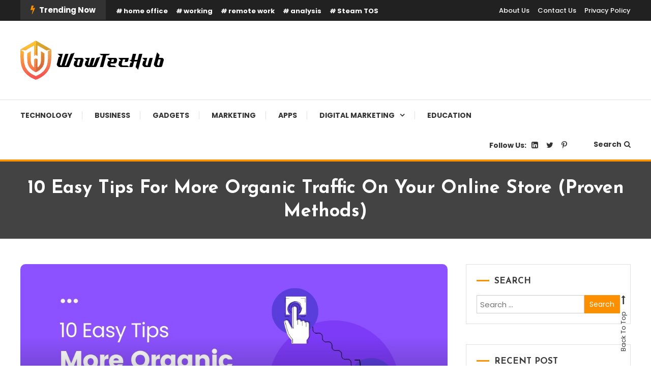

--- FILE ---
content_type: text/html; charset=UTF-8
request_url: https://www.wowtechub.com/digital-marketing/organic-traffic/
body_size: 16633
content:
<!doctype html>
<html lang="en-US">
<head>
	<meta charset="UTF-8">
	<meta name="viewport" content="width=device-width, initial-scale=1">
	<link rel="profile" href="https://gmpg.org/xfn/11">

	<meta name='robots' content='index, follow, max-image-preview:large, max-snippet:-1, max-video-preview:-1' />
	<style>img:is([sizes="auto" i], [sizes^="auto," i]) { contain-intrinsic-size: 3000px 1500px }</style>
	
	<!-- This site is optimized with the Yoast SEO plugin v23.4 - https://yoast.com/wordpress/plugins/seo/ -->
	<title>10 Easy Tips For More Organic Traffic On Your Online Store - Wowtechub</title>
	<meta name="description" content="The organic traffic is something you get on your website organically through search engines. Come and get to know how to gain organic traffic" />
	<link rel="canonical" href="https://www.wowtechub.com/digital-marketing/organic-traffic/" />
	<meta property="og:locale" content="en_US" />
	<meta property="og:type" content="article" />
	<meta property="og:title" content="10 Easy Tips For More Organic Traffic On Your Online Store - Wowtechub" />
	<meta property="og:description" content="The organic traffic is something you get on your website organically through search engines. Come and get to know how to gain organic traffic" />
	<meta property="og:url" content="https://www.wowtechub.com/digital-marketing/organic-traffic/" />
	<meta property="og:site_name" content="Get the Latest Technology Updates" />
	<meta property="article:publisher" content="https://www.facebook.com/Wowtechub-102516591135549/" />
	<meta property="article:published_time" content="2021-07-21T11:11:14+00:00" />
	<meta property="article:modified_time" content="2021-08-11T16:25:41+00:00" />
	<meta property="og:image" content="https://www.wowtechub.com/wp-content/uploads/2021/07/more-organic.jpeg" />
	<meta property="og:image:width" content="1080" />
	<meta property="og:image:height" content="607" />
	<meta property="og:image:type" content="image/jpeg" />
	<meta name="author" content="wowteam" />
	<meta name="twitter:card" content="summary_large_image" />
	<meta name="twitter:creator" content="@wowtechub" />
	<meta name="twitter:site" content="@wowtechub" />
	<meta name="twitter:label1" content="Written by" />
	<meta name="twitter:data1" content="wowteam" />
	<meta name="twitter:label2" content="Est. reading time" />
	<meta name="twitter:data2" content="6 minutes" />
	<script type="application/ld+json" class="yoast-schema-graph">{"@context":"https://schema.org","@graph":[{"@type":"Article","@id":"https://www.wowtechub.com/digital-marketing/organic-traffic/#article","isPartOf":{"@id":"https://www.wowtechub.com/digital-marketing/organic-traffic/"},"author":{"name":"wowteam","@id":"https://www.wowtechub.com/#/schema/person/062011e51461612efd219e73342268ea"},"headline":"10 Easy Tips For More Organic Traffic On Your Online Store (Proven Methods)","datePublished":"2021-07-21T11:11:14+00:00","dateModified":"2021-08-11T16:25:41+00:00","mainEntityOfPage":{"@id":"https://www.wowtechub.com/digital-marketing/organic-traffic/"},"wordCount":1256,"commentCount":0,"publisher":{"@id":"https://www.wowtechub.com/#organization"},"image":{"@id":"https://www.wowtechub.com/digital-marketing/organic-traffic/#primaryimage"},"thumbnailUrl":"https://www.wowtechub.com/wp-content/uploads/2021/07/more-organic.jpeg","keywords":["Organic Traffic"],"articleSection":["Digital Marketing"],"inLanguage":"en-US"},{"@type":"WebPage","@id":"https://www.wowtechub.com/digital-marketing/organic-traffic/","url":"https://www.wowtechub.com/digital-marketing/organic-traffic/","name":"10 Easy Tips For More Organic Traffic On Your Online Store - Wowtechub","isPartOf":{"@id":"https://www.wowtechub.com/#website"},"primaryImageOfPage":{"@id":"https://www.wowtechub.com/digital-marketing/organic-traffic/#primaryimage"},"image":{"@id":"https://www.wowtechub.com/digital-marketing/organic-traffic/#primaryimage"},"thumbnailUrl":"https://www.wowtechub.com/wp-content/uploads/2021/07/more-organic.jpeg","datePublished":"2021-07-21T11:11:14+00:00","dateModified":"2021-08-11T16:25:41+00:00","description":"The organic traffic is something you get on your website organically through search engines. Come and get to know how to gain organic traffic","breadcrumb":{"@id":"https://www.wowtechub.com/digital-marketing/organic-traffic/#breadcrumb"},"inLanguage":"en-US","potentialAction":[{"@type":"ReadAction","target":["https://www.wowtechub.com/digital-marketing/organic-traffic/"]}]},{"@type":"ImageObject","inLanguage":"en-US","@id":"https://www.wowtechub.com/digital-marketing/organic-traffic/#primaryimage","url":"https://www.wowtechub.com/wp-content/uploads/2021/07/more-organic.jpeg","contentUrl":"https://www.wowtechub.com/wp-content/uploads/2021/07/more-organic.jpeg","width":1080,"height":607,"caption":"Organic Traffic"},{"@type":"BreadcrumbList","@id":"https://www.wowtechub.com/digital-marketing/organic-traffic/#breadcrumb","itemListElement":[{"@type":"ListItem","position":1,"name":"Home","item":"https://www.wowtechub.com/"},{"@type":"ListItem","position":2,"name":"Digital Marketing","item":"https://www.wowtechub.com/category/digital-marketing/"},{"@type":"ListItem","position":3,"name":"10 Easy Tips For More Organic Traffic On Your Online Store (Proven Methods)"}]},{"@type":"WebSite","@id":"https://www.wowtechub.com/#website","url":"https://www.wowtechub.com/","name":"Get the Latest Technology Updates","description":"Get the Latest updates on Tech, Gadgets, Business, News &amp; reviews and more through wowtechub.","publisher":{"@id":"https://www.wowtechub.com/#organization"},"potentialAction":[{"@type":"SearchAction","target":{"@type":"EntryPoint","urlTemplate":"https://www.wowtechub.com/?s={search_term_string}"},"query-input":{"@type":"PropertyValueSpecification","valueRequired":true,"valueName":"search_term_string"}}],"inLanguage":"en-US"},{"@type":"Organization","@id":"https://www.wowtechub.com/#organization","name":"Get the Latest Technology Updates","url":"https://www.wowtechub.com/","logo":{"@type":"ImageObject","inLanguage":"en-US","@id":"https://www.wowtechub.com/#/schema/logo/image/","url":"https://www.wowtechub.com/wp-content/uploads/2019/11/cropped-web-logo3.0.png","contentUrl":"https://www.wowtechub.com/wp-content/uploads/2019/11/cropped-web-logo3.0.png","width":282,"height":77,"caption":"Get the Latest Technology Updates"},"image":{"@id":"https://www.wowtechub.com/#/schema/logo/image/"},"sameAs":["https://www.facebook.com/Wowtechub-102516591135549/","https://x.com/wowtechub","https://www.linkedin.com/company/wowtechub","https://www.pinterest.com/wowtec/"]},{"@type":"Person","@id":"https://www.wowtechub.com/#/schema/person/062011e51461612efd219e73342268ea","name":"wowteam","image":{"@type":"ImageObject","inLanguage":"en-US","@id":"https://www.wowtechub.com/#/schema/person/image/","url":"https://secure.gravatar.com/avatar/f49c35bf44d651eb8c305e70bb59c056b2c672ff3cfc7ef013e5c160101f11da?s=96&d=mm&r=g","contentUrl":"https://secure.gravatar.com/avatar/f49c35bf44d651eb8c305e70bb59c056b2c672ff3cfc7ef013e5c160101f11da?s=96&d=mm&r=g","caption":"wowteam"},"description":"We feature Tech Trends, Tips of Technology, and explore to tech innovative products. Keep up to date on the latest developments in the tech industry","sameAs":["http://pinterest.com/wowtec/boards/","https://x.com/wowtechub"],"url":"https://www.wowtechub.com/author/admin/"}]}</script>
	<!-- / Yoast SEO plugin. -->


<link rel='dns-prefetch' href='//fonts.googleapis.com' />
<link rel="alternate" type="application/rss+xml" title="Get the Latest Technology Updates &raquo; Feed" href="https://www.wowtechub.com/feed/" />
<script type="text/javascript">
/* <![CDATA[ */
window._wpemojiSettings = {"baseUrl":"https:\/\/s.w.org\/images\/core\/emoji\/16.0.1\/72x72\/","ext":".png","svgUrl":"https:\/\/s.w.org\/images\/core\/emoji\/16.0.1\/svg\/","svgExt":".svg","source":{"concatemoji":"https:\/\/www.wowtechub.com\/wp-includes\/js\/wp-emoji-release.min.js?ver=6.8.3"}};
/*! This file is auto-generated */
!function(s,n){var o,i,e;function c(e){try{var t={supportTests:e,timestamp:(new Date).valueOf()};sessionStorage.setItem(o,JSON.stringify(t))}catch(e){}}function p(e,t,n){e.clearRect(0,0,e.canvas.width,e.canvas.height),e.fillText(t,0,0);var t=new Uint32Array(e.getImageData(0,0,e.canvas.width,e.canvas.height).data),a=(e.clearRect(0,0,e.canvas.width,e.canvas.height),e.fillText(n,0,0),new Uint32Array(e.getImageData(0,0,e.canvas.width,e.canvas.height).data));return t.every(function(e,t){return e===a[t]})}function u(e,t){e.clearRect(0,0,e.canvas.width,e.canvas.height),e.fillText(t,0,0);for(var n=e.getImageData(16,16,1,1),a=0;a<n.data.length;a++)if(0!==n.data[a])return!1;return!0}function f(e,t,n,a){switch(t){case"flag":return n(e,"\ud83c\udff3\ufe0f\u200d\u26a7\ufe0f","\ud83c\udff3\ufe0f\u200b\u26a7\ufe0f")?!1:!n(e,"\ud83c\udde8\ud83c\uddf6","\ud83c\udde8\u200b\ud83c\uddf6")&&!n(e,"\ud83c\udff4\udb40\udc67\udb40\udc62\udb40\udc65\udb40\udc6e\udb40\udc67\udb40\udc7f","\ud83c\udff4\u200b\udb40\udc67\u200b\udb40\udc62\u200b\udb40\udc65\u200b\udb40\udc6e\u200b\udb40\udc67\u200b\udb40\udc7f");case"emoji":return!a(e,"\ud83e\udedf")}return!1}function g(e,t,n,a){var r="undefined"!=typeof WorkerGlobalScope&&self instanceof WorkerGlobalScope?new OffscreenCanvas(300,150):s.createElement("canvas"),o=r.getContext("2d",{willReadFrequently:!0}),i=(o.textBaseline="top",o.font="600 32px Arial",{});return e.forEach(function(e){i[e]=t(o,e,n,a)}),i}function t(e){var t=s.createElement("script");t.src=e,t.defer=!0,s.head.appendChild(t)}"undefined"!=typeof Promise&&(o="wpEmojiSettingsSupports",i=["flag","emoji"],n.supports={everything:!0,everythingExceptFlag:!0},e=new Promise(function(e){s.addEventListener("DOMContentLoaded",e,{once:!0})}),new Promise(function(t){var n=function(){try{var e=JSON.parse(sessionStorage.getItem(o));if("object"==typeof e&&"number"==typeof e.timestamp&&(new Date).valueOf()<e.timestamp+604800&&"object"==typeof e.supportTests)return e.supportTests}catch(e){}return null}();if(!n){if("undefined"!=typeof Worker&&"undefined"!=typeof OffscreenCanvas&&"undefined"!=typeof URL&&URL.createObjectURL&&"undefined"!=typeof Blob)try{var e="postMessage("+g.toString()+"("+[JSON.stringify(i),f.toString(),p.toString(),u.toString()].join(",")+"));",a=new Blob([e],{type:"text/javascript"}),r=new Worker(URL.createObjectURL(a),{name:"wpTestEmojiSupports"});return void(r.onmessage=function(e){c(n=e.data),r.terminate(),t(n)})}catch(e){}c(n=g(i,f,p,u))}t(n)}).then(function(e){for(var t in e)n.supports[t]=e[t],n.supports.everything=n.supports.everything&&n.supports[t],"flag"!==t&&(n.supports.everythingExceptFlag=n.supports.everythingExceptFlag&&n.supports[t]);n.supports.everythingExceptFlag=n.supports.everythingExceptFlag&&!n.supports.flag,n.DOMReady=!1,n.readyCallback=function(){n.DOMReady=!0}}).then(function(){return e}).then(function(){var e;n.supports.everything||(n.readyCallback(),(e=n.source||{}).concatemoji?t(e.concatemoji):e.wpemoji&&e.twemoji&&(t(e.twemoji),t(e.wpemoji)))}))}((window,document),window._wpemojiSettings);
/* ]]> */
</script>
<style id='wp-emoji-styles-inline-css' type='text/css'>

	img.wp-smiley, img.emoji {
		display: inline !important;
		border: none !important;
		box-shadow: none !important;
		height: 1em !important;
		width: 1em !important;
		margin: 0 0.07em !important;
		vertical-align: -0.1em !important;
		background: none !important;
		padding: 0 !important;
	}
</style>
<link rel='stylesheet' id='wp-block-library-css' href='https://www.wowtechub.com/wp-includes/css/dist/block-library/style.min.css?ver=6.8.3' type='text/css' media='all' />
<style id='classic-theme-styles-inline-css' type='text/css'>
/*! This file is auto-generated */
.wp-block-button__link{color:#fff;background-color:#32373c;border-radius:9999px;box-shadow:none;text-decoration:none;padding:calc(.667em + 2px) calc(1.333em + 2px);font-size:1.125em}.wp-block-file__button{background:#32373c;color:#fff;text-decoration:none}
</style>
<style id='global-styles-inline-css' type='text/css'>
:root{--wp--preset--aspect-ratio--square: 1;--wp--preset--aspect-ratio--4-3: 4/3;--wp--preset--aspect-ratio--3-4: 3/4;--wp--preset--aspect-ratio--3-2: 3/2;--wp--preset--aspect-ratio--2-3: 2/3;--wp--preset--aspect-ratio--16-9: 16/9;--wp--preset--aspect-ratio--9-16: 9/16;--wp--preset--color--black: #000000;--wp--preset--color--cyan-bluish-gray: #abb8c3;--wp--preset--color--white: #ffffff;--wp--preset--color--pale-pink: #f78da7;--wp--preset--color--vivid-red: #cf2e2e;--wp--preset--color--luminous-vivid-orange: #ff6900;--wp--preset--color--luminous-vivid-amber: #fcb900;--wp--preset--color--light-green-cyan: #7bdcb5;--wp--preset--color--vivid-green-cyan: #00d084;--wp--preset--color--pale-cyan-blue: #8ed1fc;--wp--preset--color--vivid-cyan-blue: #0693e3;--wp--preset--color--vivid-purple: #9b51e0;--wp--preset--gradient--vivid-cyan-blue-to-vivid-purple: linear-gradient(135deg,rgba(6,147,227,1) 0%,rgb(155,81,224) 100%);--wp--preset--gradient--light-green-cyan-to-vivid-green-cyan: linear-gradient(135deg,rgb(122,220,180) 0%,rgb(0,208,130) 100%);--wp--preset--gradient--luminous-vivid-amber-to-luminous-vivid-orange: linear-gradient(135deg,rgba(252,185,0,1) 0%,rgba(255,105,0,1) 100%);--wp--preset--gradient--luminous-vivid-orange-to-vivid-red: linear-gradient(135deg,rgba(255,105,0,1) 0%,rgb(207,46,46) 100%);--wp--preset--gradient--very-light-gray-to-cyan-bluish-gray: linear-gradient(135deg,rgb(238,238,238) 0%,rgb(169,184,195) 100%);--wp--preset--gradient--cool-to-warm-spectrum: linear-gradient(135deg,rgb(74,234,220) 0%,rgb(151,120,209) 20%,rgb(207,42,186) 40%,rgb(238,44,130) 60%,rgb(251,105,98) 80%,rgb(254,248,76) 100%);--wp--preset--gradient--blush-light-purple: linear-gradient(135deg,rgb(255,206,236) 0%,rgb(152,150,240) 100%);--wp--preset--gradient--blush-bordeaux: linear-gradient(135deg,rgb(254,205,165) 0%,rgb(254,45,45) 50%,rgb(107,0,62) 100%);--wp--preset--gradient--luminous-dusk: linear-gradient(135deg,rgb(255,203,112) 0%,rgb(199,81,192) 50%,rgb(65,88,208) 100%);--wp--preset--gradient--pale-ocean: linear-gradient(135deg,rgb(255,245,203) 0%,rgb(182,227,212) 50%,rgb(51,167,181) 100%);--wp--preset--gradient--electric-grass: linear-gradient(135deg,rgb(202,248,128) 0%,rgb(113,206,126) 100%);--wp--preset--gradient--midnight: linear-gradient(135deg,rgb(2,3,129) 0%,rgb(40,116,252) 100%);--wp--preset--font-size--small: 13px;--wp--preset--font-size--medium: 20px;--wp--preset--font-size--large: 36px;--wp--preset--font-size--x-large: 42px;--wp--preset--spacing--20: 0.44rem;--wp--preset--spacing--30: 0.67rem;--wp--preset--spacing--40: 1rem;--wp--preset--spacing--50: 1.5rem;--wp--preset--spacing--60: 2.25rem;--wp--preset--spacing--70: 3.38rem;--wp--preset--spacing--80: 5.06rem;--wp--preset--shadow--natural: 6px 6px 9px rgba(0, 0, 0, 0.2);--wp--preset--shadow--deep: 12px 12px 50px rgba(0, 0, 0, 0.4);--wp--preset--shadow--sharp: 6px 6px 0px rgba(0, 0, 0, 0.2);--wp--preset--shadow--outlined: 6px 6px 0px -3px rgba(255, 255, 255, 1), 6px 6px rgba(0, 0, 0, 1);--wp--preset--shadow--crisp: 6px 6px 0px rgba(0, 0, 0, 1);}:where(.is-layout-flex){gap: 0.5em;}:where(.is-layout-grid){gap: 0.5em;}body .is-layout-flex{display: flex;}.is-layout-flex{flex-wrap: wrap;align-items: center;}.is-layout-flex > :is(*, div){margin: 0;}body .is-layout-grid{display: grid;}.is-layout-grid > :is(*, div){margin: 0;}:where(.wp-block-columns.is-layout-flex){gap: 2em;}:where(.wp-block-columns.is-layout-grid){gap: 2em;}:where(.wp-block-post-template.is-layout-flex){gap: 1.25em;}:where(.wp-block-post-template.is-layout-grid){gap: 1.25em;}.has-black-color{color: var(--wp--preset--color--black) !important;}.has-cyan-bluish-gray-color{color: var(--wp--preset--color--cyan-bluish-gray) !important;}.has-white-color{color: var(--wp--preset--color--white) !important;}.has-pale-pink-color{color: var(--wp--preset--color--pale-pink) !important;}.has-vivid-red-color{color: var(--wp--preset--color--vivid-red) !important;}.has-luminous-vivid-orange-color{color: var(--wp--preset--color--luminous-vivid-orange) !important;}.has-luminous-vivid-amber-color{color: var(--wp--preset--color--luminous-vivid-amber) !important;}.has-light-green-cyan-color{color: var(--wp--preset--color--light-green-cyan) !important;}.has-vivid-green-cyan-color{color: var(--wp--preset--color--vivid-green-cyan) !important;}.has-pale-cyan-blue-color{color: var(--wp--preset--color--pale-cyan-blue) !important;}.has-vivid-cyan-blue-color{color: var(--wp--preset--color--vivid-cyan-blue) !important;}.has-vivid-purple-color{color: var(--wp--preset--color--vivid-purple) !important;}.has-black-background-color{background-color: var(--wp--preset--color--black) !important;}.has-cyan-bluish-gray-background-color{background-color: var(--wp--preset--color--cyan-bluish-gray) !important;}.has-white-background-color{background-color: var(--wp--preset--color--white) !important;}.has-pale-pink-background-color{background-color: var(--wp--preset--color--pale-pink) !important;}.has-vivid-red-background-color{background-color: var(--wp--preset--color--vivid-red) !important;}.has-luminous-vivid-orange-background-color{background-color: var(--wp--preset--color--luminous-vivid-orange) !important;}.has-luminous-vivid-amber-background-color{background-color: var(--wp--preset--color--luminous-vivid-amber) !important;}.has-light-green-cyan-background-color{background-color: var(--wp--preset--color--light-green-cyan) !important;}.has-vivid-green-cyan-background-color{background-color: var(--wp--preset--color--vivid-green-cyan) !important;}.has-pale-cyan-blue-background-color{background-color: var(--wp--preset--color--pale-cyan-blue) !important;}.has-vivid-cyan-blue-background-color{background-color: var(--wp--preset--color--vivid-cyan-blue) !important;}.has-vivid-purple-background-color{background-color: var(--wp--preset--color--vivid-purple) !important;}.has-black-border-color{border-color: var(--wp--preset--color--black) !important;}.has-cyan-bluish-gray-border-color{border-color: var(--wp--preset--color--cyan-bluish-gray) !important;}.has-white-border-color{border-color: var(--wp--preset--color--white) !important;}.has-pale-pink-border-color{border-color: var(--wp--preset--color--pale-pink) !important;}.has-vivid-red-border-color{border-color: var(--wp--preset--color--vivid-red) !important;}.has-luminous-vivid-orange-border-color{border-color: var(--wp--preset--color--luminous-vivid-orange) !important;}.has-luminous-vivid-amber-border-color{border-color: var(--wp--preset--color--luminous-vivid-amber) !important;}.has-light-green-cyan-border-color{border-color: var(--wp--preset--color--light-green-cyan) !important;}.has-vivid-green-cyan-border-color{border-color: var(--wp--preset--color--vivid-green-cyan) !important;}.has-pale-cyan-blue-border-color{border-color: var(--wp--preset--color--pale-cyan-blue) !important;}.has-vivid-cyan-blue-border-color{border-color: var(--wp--preset--color--vivid-cyan-blue) !important;}.has-vivid-purple-border-color{border-color: var(--wp--preset--color--vivid-purple) !important;}.has-vivid-cyan-blue-to-vivid-purple-gradient-background{background: var(--wp--preset--gradient--vivid-cyan-blue-to-vivid-purple) !important;}.has-light-green-cyan-to-vivid-green-cyan-gradient-background{background: var(--wp--preset--gradient--light-green-cyan-to-vivid-green-cyan) !important;}.has-luminous-vivid-amber-to-luminous-vivid-orange-gradient-background{background: var(--wp--preset--gradient--luminous-vivid-amber-to-luminous-vivid-orange) !important;}.has-luminous-vivid-orange-to-vivid-red-gradient-background{background: var(--wp--preset--gradient--luminous-vivid-orange-to-vivid-red) !important;}.has-very-light-gray-to-cyan-bluish-gray-gradient-background{background: var(--wp--preset--gradient--very-light-gray-to-cyan-bluish-gray) !important;}.has-cool-to-warm-spectrum-gradient-background{background: var(--wp--preset--gradient--cool-to-warm-spectrum) !important;}.has-blush-light-purple-gradient-background{background: var(--wp--preset--gradient--blush-light-purple) !important;}.has-blush-bordeaux-gradient-background{background: var(--wp--preset--gradient--blush-bordeaux) !important;}.has-luminous-dusk-gradient-background{background: var(--wp--preset--gradient--luminous-dusk) !important;}.has-pale-ocean-gradient-background{background: var(--wp--preset--gradient--pale-ocean) !important;}.has-electric-grass-gradient-background{background: var(--wp--preset--gradient--electric-grass) !important;}.has-midnight-gradient-background{background: var(--wp--preset--gradient--midnight) !important;}.has-small-font-size{font-size: var(--wp--preset--font-size--small) !important;}.has-medium-font-size{font-size: var(--wp--preset--font-size--medium) !important;}.has-large-font-size{font-size: var(--wp--preset--font-size--large) !important;}.has-x-large-font-size{font-size: var(--wp--preset--font-size--x-large) !important;}
:where(.wp-block-post-template.is-layout-flex){gap: 1.25em;}:where(.wp-block-post-template.is-layout-grid){gap: 1.25em;}
:where(.wp-block-columns.is-layout-flex){gap: 2em;}:where(.wp-block-columns.is-layout-grid){gap: 2em;}
:root :where(.wp-block-pullquote){font-size: 1.5em;line-height: 1.6;}
</style>
<link rel='stylesheet' id='color-blog-fonts-css' href='https://fonts.googleapis.com/css?family=Josefin+Sans%3A400%2C700%7CPoppins%3A300%2C400%2C400i%2C500%2C700&#038;subset=latin%2Clatin-ext' type='text/css' media='all' />
<link rel='stylesheet' id='font-awesome-css' href='https://www.wowtechub.com/wp-content/themes/color-blog/assets/library/font-awesome/css/font-awesome.min.css?ver=4.7.0' type='text/css' media='all' />
<link rel='stylesheet' id='lightslider-style-css' href='https://www.wowtechub.com/wp-content/themes/color-blog/assets/library/lightslider/css/lightslider.min.css?ver=6.8.3' type='text/css' media='all' />
<link rel='stylesheet' id='animate-css' href='https://www.wowtechub.com/wp-content/themes/color-blog/assets/library/animate/animate.min.css?ver=3.5.1' type='text/css' media='all' />
<link rel='stylesheet' id='preloader-css' href='https://www.wowtechub.com/wp-content/themes/color-blog/assets/css/mt-preloader.css?ver=1.1.7' type='text/css' media='all' />
<link rel='stylesheet' id='color-blog-style-css' href='https://www.wowtechub.com/wp-content/themes/color-blog/style.css?ver=1.1.7' type='text/css' media='all' />
<style id='color-blog-style-inline-css' type='text/css'>
.category-button.cb-cat-144 a{background:#dd9933}
.category-button.cb-cat-144 a:hover{background:#ab6701}
#site-navigation ul li.cb-cat-144 .menu-item-description{background:#dd9933}
#site-navigation ul li.cb-cat-144 .menu-item-description:after{border-top-color:#dd9933}
.category-button.cb-cat-2095 a{background:#3b2d1b}
.category-button.cb-cat-2095 a:hover{background:#090000}
#site-navigation ul li.cb-cat-2095 .menu-item-description{background:#3b2d1b}
#site-navigation ul li.cb-cat-2095 .menu-item-description:after{border-top-color:#3b2d1b}
.category-button.cb-cat-145 a{background:#dd9933}
.category-button.cb-cat-145 a:hover{background:#ab6701}
#site-navigation ul li.cb-cat-145 .menu-item-description{background:#dd9933}
#site-navigation ul li.cb-cat-145 .menu-item-description:after{border-top-color:#dd9933}
.category-button.cb-cat-1731 a{background:#3b2d1b}
.category-button.cb-cat-1731 a:hover{background:#090000}
#site-navigation ul li.cb-cat-1731 .menu-item-description{background:#3b2d1b}
#site-navigation ul li.cb-cat-1731 .menu-item-description:after{border-top-color:#3b2d1b}
.category-button.cb-cat-151 a{background:#dd9933}
.category-button.cb-cat-151 a:hover{background:#ab6701}
#site-navigation ul li.cb-cat-151 .menu-item-description{background:#dd9933}
#site-navigation ul li.cb-cat-151 .menu-item-description:after{border-top-color:#dd9933}
.category-button.cb-cat-591 a{background:#dd9933}
.category-button.cb-cat-591 a:hover{background:#ab6701}
#site-navigation ul li.cb-cat-591 .menu-item-description{background:#dd9933}
#site-navigation ul li.cb-cat-591 .menu-item-description:after{border-top-color:#dd9933}
.category-button.cb-cat-143 a{background:#dd9933}
.category-button.cb-cat-143 a:hover{background:#ab6701}
#site-navigation ul li.cb-cat-143 .menu-item-description{background:#dd9933}
#site-navigation ul li.cb-cat-143 .menu-item-description:after{border-top-color:#dd9933}
.category-button.cb-cat-1221 a{background:#3b2d1b}
.category-button.cb-cat-1221 a:hover{background:#090000}
#site-navigation ul li.cb-cat-1221 .menu-item-description{background:#3b2d1b}
#site-navigation ul li.cb-cat-1221 .menu-item-description:after{border-top-color:#3b2d1b}
.category-button.cb-cat-886 a{background:#3b2d1b}
.category-button.cb-cat-886 a:hover{background:#090000}
#site-navigation ul li.cb-cat-886 .menu-item-description{background:#3b2d1b}
#site-navigation ul li.cb-cat-886 .menu-item-description:after{border-top-color:#3b2d1b}
.category-button.cb-cat-95 a{background:#dd9933}
.category-button.cb-cat-95 a:hover{background:#ab6701}
#site-navigation ul li.cb-cat-95 .menu-item-description{background:#dd9933}
#site-navigation ul li.cb-cat-95 .menu-item-description:after{border-top-color:#dd9933}
.category-button.cb-cat-1634 a{background:#3b2d1b}
.category-button.cb-cat-1634 a:hover{background:#090000}
#site-navigation ul li.cb-cat-1634 .menu-item-description{background:#3b2d1b}
#site-navigation ul li.cb-cat-1634 .menu-item-description:after{border-top-color:#3b2d1b}
.category-button.cb-cat-1734 a{background:#3b2d1b}
.category-button.cb-cat-1734 a:hover{background:#090000}
#site-navigation ul li.cb-cat-1734 .menu-item-description{background:#3b2d1b}
#site-navigation ul li.cb-cat-1734 .menu-item-description:after{border-top-color:#3b2d1b}
.category-button.cb-cat-1678 a{background:#3b2d1b}
.category-button.cb-cat-1678 a:hover{background:#090000}
#site-navigation ul li.cb-cat-1678 .menu-item-description{background:#3b2d1b}
#site-navigation ul li.cb-cat-1678 .menu-item-description:after{border-top-color:#3b2d1b}
.category-button.cb-cat-7 a{background:#dd9933}
.category-button.cb-cat-7 a:hover{background:#ab6701}
#site-navigation ul li.cb-cat-7 .menu-item-description{background:#dd9933}
#site-navigation ul li.cb-cat-7 .menu-item-description:after{border-top-color:#dd9933}
.category-button.cb-cat-1723 a{background:#3b2d1b}
.category-button.cb-cat-1723 a:hover{background:#090000}
#site-navigation ul li.cb-cat-1723 .menu-item-description{background:#3b2d1b}
#site-navigation ul li.cb-cat-1723 .menu-item-description:after{border-top-color:#3b2d1b}
.category-button.cb-cat-3 a{background:#dd9933}
.category-button.cb-cat-3 a:hover{background:#ab6701}
#site-navigation ul li.cb-cat-3 .menu-item-description{background:#dd9933}
#site-navigation ul li.cb-cat-3 .menu-item-description:after{border-top-color:#dd9933}
.category-button.cb-cat-1650 a{background:#3b2d1b}
.category-button.cb-cat-1650 a:hover{background:#090000}
#site-navigation ul li.cb-cat-1650 .menu-item-description{background:#3b2d1b}
#site-navigation ul li.cb-cat-1650 .menu-item-description:after{border-top-color:#3b2d1b}
a,a:hover,a:focus,a:active,.entry-cat .cat-links a:hover,.entry-cat a:hover,.entry-footer a:hover,.comment-author .fn .url:hover,.commentmetadata .comment-edit-link,#cancel-comment-reply-link,#cancel-comment-reply-link:before,.logged-in-as a,.widget a:hover,.widget a:hover::before,.widget li:hover::before,.mt-social-icon-wrap li a:hover,#site-navigation ul li:hover>a,#site-navigation ul li.current-menu-item>a,#site-navigation ul li.current_page_ancestor>a,#site-navigation ul li.current-menu-ancestor>a,#site-navigation ul li.current_page_item>a,#site-navigation ul li.focus>a,.banner-sub-title,.entry-title a:hover,.cat-links a:hover,.entry-footer .mt-readmore-btn:hover,.btn-wrapper a:hover,.mt-readmore-btn:hover,.navigation.pagination .nav-links .page-numbers.current,.navigation.pagination .nav-links a.page-numbers:hover,#footer-menu li a:hover,.color_blog_latest_posts .mt-post-title a:hover,#mt-scrollup:hover,.menu-toggle:hover,#top-navigation ul li a:hover,.mt-search-icon:hover,.entry-meta a:hover,.front-slider-block .banner-title a:hover,.post-info-wrap .entry-meta a:hover,.single .mt-single-related-posts .entry-title a:hover,.breadcrumbs .trail-items li a:hover,.wrap-label i,.has-thumbnail .post-info-wrap .entry-title a:hover,.front-slider-block .post-info-wrap .entry-title a:hover,#top-footer a:hover{color:#fc8f00}
.widget_search .search-submit,.widget_search .search-submit:hover,.navigation.pagination .nav-links .page-numbers.current,.navigation.pagination .nav-links a.page-numbers:hover,.error-404.not-found,.color_blog_social_media a:hover,.custom-header,.widget_tag_cloud .tagcloud a:hover,.widget.widget_tag_cloud a:hover{border-color:#fc8f00}
.front-slider-block .lSAction > a:hover,.top-featured-post-wrap .post-thumbnail .post-number,.post-cats-list a,#site-navigation .menu-item-description,article .post-thumbnail::before,#secondary .widget .widget-title::before,.mt-related-post-title::before,#colophon .widget .widget-title::before,.features-post-title::before,.mt-menu-search .mt-form-wrap .search-form .search-submit,.widget_tag_cloud .tagcloud a:hover,.widget.widget_tag_cloud a:hover{background:#fc8f00}
.edit-link .post-edit-link,.reply .comment-reply-link,.widget_search .search-submit,.mt-menu-search .mt-form-wrap .search-form .search-submit:hover,article.sticky::before{background:#fc8f00}
</style>
<link rel='stylesheet' id='color-blog-responsive-style-css' href='https://www.wowtechub.com/wp-content/themes/color-blog/assets/css/mt-responsive.css?ver=1.1.7' type='text/css' media='all' />
<script type="text/javascript" src="https://www.wowtechub.com/wp-includes/js/jquery/jquery.min.js?ver=3.7.1" id="jquery-core-js"></script>
<script type="text/javascript" src="https://www.wowtechub.com/wp-includes/js/jquery/jquery-migrate.min.js?ver=3.4.1" id="jquery-migrate-js"></script>
<link rel="https://api.w.org/" href="https://www.wowtechub.com/wp-json/" /><link rel="alternate" title="JSON" type="application/json" href="https://www.wowtechub.com/wp-json/wp/v2/posts/5405" /><link rel="EditURI" type="application/rsd+xml" title="RSD" href="https://www.wowtechub.com/xmlrpc.php?rsd" />
<meta name="generator" content="WordPress 6.8.3" />
<link rel='shortlink' href='https://www.wowtechub.com/?p=5405' />
<link rel="alternate" title="oEmbed (JSON)" type="application/json+oembed" href="https://www.wowtechub.com/wp-json/oembed/1.0/embed?url=https%3A%2F%2Fwww.wowtechub.com%2Fdigital-marketing%2Forganic-traffic%2F" />
<link rel="alternate" title="oEmbed (XML)" type="text/xml+oembed" href="https://www.wowtechub.com/wp-json/oembed/1.0/embed?url=https%3A%2F%2Fwww.wowtechub.com%2Fdigital-marketing%2Forganic-traffic%2F&#038;format=xml" />
		<style type="text/css">
					.site-title,
			.site-description {
				position: absolute;
				clip: rect(1px, 1px, 1px, 1px);
			}
				</style>
		<link rel="icon" href="https://www.wowtechub.com/wp-content/uploads/2019/11/favicon.ico" sizes="32x32" />
<link rel="icon" href="https://www.wowtechub.com/wp-content/uploads/2019/11/favicon.ico" sizes="192x192" />
<link rel="apple-touch-icon" href="https://www.wowtechub.com/wp-content/uploads/2019/11/favicon.ico" />
<meta name="msapplication-TileImage" content="https://www.wowtechub.com/wp-content/uploads/2019/11/favicon.ico" />
</head>

<body class="wp-singular post-template-default single single-post postid-5405 single-format-standard wp-custom-logo wp-theme-color-blog site-layout--wide right-sidebar">

        <div id="preloader-background">
            <div class="preloader-wrapper">
                <div class="sk-spinner sk-spinner-pulse"></div>
            </div><!-- .preloader-wrapper -->
        </div><!-- #preloader-background -->

<div id="page" class="site">
<a class="skip-link screen-reader-text" href="#content">Skip To Content</a>
	<div id="top-header" class="top-header-wrap mt-clearfix"><div class="mt-container">        <div class="trending-wrapper tag-before-icon">
                <span class="wrap-label"><i class="fa fa-bolt" aria-hidden="true"></i> Trending Now</span>
                <div class="tags-wrapper">
					<span class="head-tags-links"><a href="https://www.wowtechub.com/tag/home-office/" rel="tag">home office</a><a href="https://www.wowtechub.com/tag/working/" rel="tag">working</a><a href="https://www.wowtechub.com/tag/remote-work/" rel="tag">remote work</a><a href="https://www.wowtechub.com/tag/analysis/" rel="tag">analysis</a><a href="https://www.wowtechub.com/tag/steam-tos/" rel="tag">Steam TOS</a></span>                </div><!-- .tags-wrapper -->
        </div><!-- .trending-wrapper -->
		<div class="top-header-nav">
			<nav itemscope id="top-navigation" class="main-navigation">
				<div class="menu-menu-1-container"><ul id="top-header-menu" class="menu"><li id="menu-item-247" class="menu-item menu-item-type-post_type menu-item-object-page menu-item-247"><a href="https://www.wowtechub.com/about-us/">About Us</a></li>
<li id="menu-item-426" class="menu-item menu-item-type-post_type menu-item-object-page menu-item-426"><a href="https://www.wowtechub.com/contact-us/">Contact Us</a></li>
<li id="menu-item-5651" class="menu-item menu-item-type-post_type menu-item-object-page menu-item-5651"><a href="https://www.wowtechub.com/gdpr/">Privacy Policy</a></li>
</ul></div>			</nav><!-- #site-navigation -->
		</div><!-- .top-header-nav -->
</div><!-- mt-container --></div><!-- #top-header --><header id="masthead" class="site-header"><div class="mt-logo-row-wrapper mt-clearfix">		<div class="logo-ads-wrap">
			<div class="mt-container">
				<div class="site-branding">
					<a href="https://www.wowtechub.com/" class="custom-logo-link" rel="home"><img width="282" height="77" src="https://www.wowtechub.com/wp-content/uploads/2019/11/cropped-web-logo3.0.png" class="custom-logo" alt="Get the Latest Technology Updates" decoding="async" srcset="https://www.wowtechub.com/wp-content/uploads/2019/11/cropped-web-logo3.0.png 282w, https://www.wowtechub.com/wp-content/uploads/2019/11/cropped-web-logo3.0-20x5.png 20w" sizes="(max-width: 282px) 100vw, 282px" /></a>							<p class="site-title"><a href="https://www.wowtechub.com/" rel="home">Get the Latest Technology Updates</a></p>
												<p class="site-description">Get the Latest updates on Tech, Gadgets, Business, News &amp; reviews and more through wowtechub.</p>
									</div><!-- .site-branding -->
				<div class="header-widget-wrapper">
									</div>
			</div> <!-- mt-container -->
		</div><!-- .logo-ads-wrap -->
<div class="mt-social-menu-wrapper"><div class="mt-container">		<div class="menu-toggle"><a href="javascript:void(0)"><i class="fa fa-navicon"></i>Menu</a></div>
		<nav itemscope id="site-navigation" class="main-navigation">
			<div class="menu-primary-menu-container"><ul id="primary-menu" class="menu"><li id="menu-item-165" class="menu-item menu-item-type-taxonomy menu-item-object-category menu-item-165 cb-cat-3"><a href="https://www.wowtechub.com/category/technology/">Technology</a></li>
<li id="menu-item-707" class="menu-item menu-item-type-taxonomy menu-item-object-category menu-item-707 cb-cat-145"><a href="https://www.wowtechub.com/category/business/">Business</a></li>
<li id="menu-item-706" class="menu-item menu-item-type-taxonomy menu-item-object-category menu-item-706 cb-cat-143"><a href="https://www.wowtechub.com/category/gadgets/">Gadgets</a></li>
<li id="menu-item-422" class="menu-item menu-item-type-taxonomy menu-item-object-category menu-item-422 cb-cat-95"><a href="https://www.wowtechub.com/category/marketing/">Marketing</a></li>
<li id="menu-item-708" class="menu-item menu-item-type-taxonomy menu-item-object-category menu-item-708 cb-cat-144"><a href="https://www.wowtechub.com/category/apps/">Apps</a></li>
<li id="menu-item-709" class="menu-item menu-item-type-taxonomy menu-item-object-category current-post-ancestor current-menu-parent current-post-parent menu-item-has-children menu-item-709 cb-cat-151"><a href="https://www.wowtechub.com/category/digital-marketing/">Digital Marketing</a>
<ul class="sub-menu">
	<li id="menu-item-166" class="menu-item menu-item-type-taxonomy menu-item-object-category menu-item-166 cb-cat-7"><a href="https://www.wowtechub.com/category/social-channels/">Social Channels</a></li>
</ul>
</li>
<li id="menu-item-2498" class="menu-item menu-item-type-taxonomy menu-item-object-category menu-item-2498 cb-cat-591"><a href="https://www.wowtechub.com/category/education/">Education</a></li>
</ul></div>		</nav><!-- #site-navigation -->
<div class="mt-social-search-wrapper">		<div class="mt-social-wrapper">
			<span class="mt-follow-title">Follow Us: </span>
						<ul class="mt-social-icon-wrap">
											<li class="mt-social-icon">
								<a href="http://linkedin.com/in/wowtechub-b55198194" target="_blank">
									<i class="fa fa-linkedin-square"></i>
								</a>
							</li>
											<li class="mt-social-icon">
								<a href="https://twitter.com/wowtechub" target="_blank">
									<i class="fa fa-twitter"></i>
								</a>
							</li>
											<li class="mt-social-icon">
								<a href="http://pinterest.com/wowtec/boards/" target="_blank">
									<i class="fa fa-pinterest-p"></i>
								</a>
							</li>
							</ul>
		</div>
		<div class="mt-menu-search">
			<div class="mt-search-icon"><a href="javascript:void(0)">Search<i class="fa fa-search"></i></a></div>
			<div class="mt-form-wrap">
				<div class="mt-form-close"><a href="javascript:void(0)"><i class="fa fa-close"></i></a></div>
				<form role="search" method="get" class="search-form" action="https://www.wowtechub.com/">
				<label>
					<span class="screen-reader-text">Search for:</span>
					<input type="search" class="search-field" placeholder="Search &hellip;" value="" name="s" />
				</label>
				<input type="submit" class="search-submit" value="Search" />
			</form>			</div><!-- .mt-form-wrap -->
		</div><!-- .mt-menu-search -->
</div><!-- .mt-social-search-wrapper --></div><!--.mt-container --></div><!--.mt-social-menu-wrapper --></div><!--.mt-logo-row-wrapper --></header><!-- #masthead -->		<div class="custom-header no-bg-img" >
            <div class="mt-container">
<h1 class="entry-title">10 Easy Tips For More Organic Traffic On Your Online Store (Proven Methods)</h1>			</div><!-- .mt-container -->
		</div><!-- .custom-header -->

	<div id="content" class="site-content">
		<div class="mt-container">
<div class="mt-page-content-wrapper">
	<div itemscope id="primary" class="content-area">
		<main id="main" class="site-main">
		
<article id="post-5405" class="has-thumbnail post-5405 post type-post status-publish format-standard has-post-thumbnail hentry category-digital-marketing tag-organic-traffic">
	<div class="post-thumbnail">
		<img width="1080" height="607" src="https://www.wowtechub.com/wp-content/uploads/2021/07/more-organic.jpeg" class="attachment-full size-full wp-post-image" alt="Organic Traffic" decoding="async" fetchpriority="high" srcset="https://www.wowtechub.com/wp-content/uploads/2021/07/more-organic.jpeg 1080w, https://www.wowtechub.com/wp-content/uploads/2021/07/more-organic-300x169.jpeg 300w, https://www.wowtechub.com/wp-content/uploads/2021/07/more-organic-1024x576.jpeg 1024w, https://www.wowtechub.com/wp-content/uploads/2021/07/more-organic-768x432.jpeg 768w, https://www.wowtechub.com/wp-content/uploads/2021/07/more-organic-600x337.jpeg 600w" sizes="(max-width: 1080px) 100vw, 1080px" />		<div class="post-info-wrap">
			<div class="post-cat">			<div class="post-cats-list">
										<span class="category-button cb-cat-151"><a href="https://www.wowtechub.com/category/digital-marketing/">Digital Marketing</a></span>
							</div><!-- .post-cats-list --></div>
			<div class="entry-meta"> 
				<span class="posted-on"><a href="https://www.wowtechub.com/digital-marketing/organic-traffic/" rel="bookmark"><time class="entry-date published" datetime="2021-07-21T11:11:14+00:00">July 21, 2021</time><time class="updated" datetime="2021-08-11T16:25:41+00:00">August 11, 2021</time></a></span><span class="byline"><span class="author vcard"><a class="url fn n" href="https://www.wowtechub.com/author/admin/">wowteam</a></span></span> 
			</div>
			<h3 class="entry-title"><a href="https://www.wowtechub.com/digital-marketing/organic-traffic/" rel="bookmark">10 Easy Tips For More Organic Traffic On Your Online Store (Proven Methods)</a></h3>	    </div><!--.post-info-wrap -->
	</div><!-- .post-thumbnail -->

	<div class="entry-content">
		
<p>With plenty of e-commerce platforms available these days, including Shopify, BigCommerce, and Weebly, creating an online store is not as difficult as it may sound.</p>



<p><em>But is setting up an e-commerce store enough to succeed in today&#8217;s vying online marketplace?</em></p>



<p><em>Can your online business survive without sales and conversions?</em></p>



<p>We know there are hundreds of free Shopify themes, BigCommerce templates, and numerous other user-friendly features that make it incredibly easy for an online store owner to set up and run their store.</p>



<p>But did you know all of your efforts will simply go down the drain if your strategies fail to boost traffic to your online store?</p>



<figure class="wp-block-image size-large"><img decoding="async" width="1024" height="536" src="https://www.wowtechub.com/wp-content/uploads/2021/07/website-trffic-1024x536.jpeg" alt="website Traffic" class="wp-image-5407" srcset="https://www.wowtechub.com/wp-content/uploads/2021/07/website-trffic-1024x536.jpeg 1024w, https://www.wowtechub.com/wp-content/uploads/2021/07/website-trffic-300x157.jpeg 300w, https://www.wowtechub.com/wp-content/uploads/2021/07/website-trffic-768x402.jpeg 768w, https://www.wowtechub.com/wp-content/uploads/2021/07/website-trffic-600x314.jpeg 600w, https://www.wowtechub.com/wp-content/uploads/2021/07/website-trffic.jpeg 1200w" sizes="(max-width: 1024px) 100vw, 1024px" /></figure>



<h2 class="wp-block-heading"><strong>What Is Website Traffic?</strong></h2>



<p>Website traffic means the number of visitors a particular e-store or a website receives. Whether you want to <a href="https://debutify.com/blog/how-to-grow-your-shopify-e-commerce-store-in-2020/?utm_campaign=wowtechub.com&amp;utm_medium=c5bsub&amp;utm_source=partner">improve your Shopify store</a> in terms of conversions or want to have more sales on your BigCommerce store, you need to have quality traffic to drive highly targeted buyers continuously to your store.</p>



<h3 class="wp-block-heading"><strong>Website Traffic &#8211; Sources</strong></h3>



<p>There are a number of web traffic sources that can direct people towards your site. Some of them include:</p>



<h3 class="wp-block-heading"><strong>Organic Traffic:</strong></h3>



<p>The organic traffic is something you get on your website organically through search engines. Organic visitors find your store by typing particular keywords and phrases in prominent search engines, such as Google, Bing, and Yahoo.</p>



<h3 class="wp-block-heading"><strong>Paid Traffic:</strong></h3>



<p>Paid traffic, on the other hand, is acquired using paid sources. This could either be in the form of paid ads, paid social media marketing, or through a PPC model.</p>



<h3 class="wp-block-heading"><strong>Social Traffic:</strong></h3>



<p>As its name suggests, social traffic is something that you get from your social media networks. For example, if a user clicks on a Facebook post or a tweet, it will redirect them to your website. This type of traffic could either be paid or organic.</p>



<h3 class="wp-block-heading"><strong>Referral Traffic:</strong></h3>



<p>You get referral traffic to your website when a website visitor clicks on a link to go to an entirely new page on a different site.</p>



<p>Referral traffic is crucial for the success of your e-commerce store as it directs prospective customers to your website.</p>



<h2 class="wp-block-heading"><strong>Why Is Organic Traffic Important For The Success Of Your Online Store?</strong></h2>



<p>You must be wondering why to go after organic traffic when you already have options to grow your business through paid promotions.</p>



<p>Before we start exploring some of the proven ways to boost traffic to your online store organically, first have a quick look at some of the reasons why organic traffic is better than paid traffic.</p>



<h3 class="wp-block-heading"><strong>Boost Sales</strong></h3>



<p>According to research, more than 89% of users use search engines to research about the products they intend to purchase in the coming days.</p>



<p>With the right <a href="https://neilpatel.com/blog/5-steps-to-building-a-successful-organic-traffic-pipeline/">strategies to boost organic traffic</a> to your website, you can have more potential visitors directed towards your site. As a result, the overall sales and conversions in your store significantly increase.</p>



<h3 class="wp-block-heading"><strong>Expand Customer Base</strong></h3>



<p>When you target organic traffic, you can find more potential customers who&#8217;re interested in your product range.</p>



<h3 class="wp-block-heading"><strong>Delivers Long-Lasting Results</strong></h3>



<p>With paid strategies, you cannot expect long-term results. But when you use the right e-commerce SEO strategies, you can expect an influx of organic traffic to your site.</p>



<h3 class="wp-block-heading"><strong>It’s Affordable</strong></h3>



<p>The ROI you get with SEO and organic traffic is generally much higher than the ROI you get with paid advertising and promotional strategies.</p>



<h3 class="wp-block-heading"><strong>Improve Customer Experience</strong></h3>



<p>Since getting organic traffic involves the implementation of the <a href="https://debutify.com/blog/beginner-seo-tips-for-your-shopify-store/?utm_campaign=wowtechub.com&amp;utm_medium=c5bsub&amp;utm_source=partner">best SEO practices</a>, it significantly improves the overall customer experience.</p>



<h2 class="wp-block-heading"><strong>10 Easy Tips For More Organic Traffic On Your Online Store (Proven Methods)</strong></h2>



<h3 class="wp-block-heading">1. <strong>Identify Your Target Audience/Competitors</strong></h3>



<p>Identify your target audience and look for ways to attract them. You can take help from Google Analytics to know who your target audience is likely to be.</p>



<p>Carefully assess data available in Google Analytics and identify customers on the basis of different factors, including age, location, buying preferences, etc.</p>



<p>The next thing you need to do is to evaluate whether those customers are converting, or it&#8217;s just a flow of passive audience you&#8217;re receiving on your website.</p>



<p>Collect information about the audience you want to attract and segment those visitors into personas.</p>



<figure class="wp-block-image size-large"><img decoding="async" width="1024" height="536" src="https://www.wowtechub.com/wp-content/uploads/2021/07/conduct-a-website-audit-1024x536.jpeg" alt="conduct a website audit" class="wp-image-5408" srcset="https://www.wowtechub.com/wp-content/uploads/2021/07/conduct-a-website-audit-1024x536.jpeg 1024w, https://www.wowtechub.com/wp-content/uploads/2021/07/conduct-a-website-audit-300x157.jpeg 300w, https://www.wowtechub.com/wp-content/uploads/2021/07/conduct-a-website-audit-768x402.jpeg 768w, https://www.wowtechub.com/wp-content/uploads/2021/07/conduct-a-website-audit-600x314.jpeg 600w, https://www.wowtechub.com/wp-content/uploads/2021/07/conduct-a-website-audit.jpeg 1200w" sizes="(max-width: 1024px) 100vw, 1024px" /></figure>



<h3 class="wp-block-heading"><strong>2. Conduct A Website Audit</strong></h3>



<p>Before you start creating and implementing any strategies to boost traffic to your online store, just ensure you get your website&#8217;s audit done by a professional.</p>



<p>This step is crucial as without knowing your website&#8217;s current status and performance, it would be difficult for you to devise a result-driven long-term success strategy.</p>



<h3 class="wp-block-heading"><strong>3. </strong><strong>Conduct Competitive Analysis</strong></h3>



<p>Once you&#8217;ve successfully identified your target audience and also conducted a website audit, it&#8217;s time to pay attention to other online businesses that are offering the same products and services like yours.</p>



<p>Start digging into their content and SEO strategies to see what they&#8217;ve done to achieve the margin you&#8217;re still struggling to gain.</p>



<p>You can check their age domain using free domain checker tools available online. The idea is to find out the secret that makes your competitor&#8217;s website more interesting, engaging, and profitable than yours.</p>



<p>You can also research your competitor&#8217;s backlink profile to assess which specific <a href="https://blog.hubspot.com/marketing/landing-page-examples-list">landing pages</a> on their websites are converting more.</p>



<h3 class="wp-block-heading"><strong>4. Creating A DIY SEO Strategy</strong></h3>



<p>SEO is one of the pillars of digital marketing strategies that ensure organic traffic and sustainable growth over a period of time.</p>



<p>Both on-page and off-page SEO strategies contribute to the success of e-commerce stores. Here, it is important to understand that there is no generic formula that you can apply to boost organic traffic to your website using the best SEO practices.</p>



<p>You must create a DIY SEO strategy that is consistent with your business type and the products or services that you offer to your customers. <strong></strong></p>



<h3 class="wp-block-heading"><strong>5. Content Marketing</strong></h3>



<p>Content marketing revolves around creating valuable content that your website visitors will love to read and share.&nbsp;</p>



<p>An effective content marketing strategy is the right mix of keyword research, brainstorming the trendiest subjects,&nbsp; and creating fully optimized and unique content that can drive more organic traffic to your e-commerce store.</p>



<h3 class="wp-block-heading"><strong>6. Promote Your E-Commerce Store</strong></h3>



<p>Once you have your SEO and content marketing strategies in place, it&#8217;s time to start promoting your website. You can achieve this by strengthening your paid advertising campaigns and <a href="https://www.wowtechub.com/digital-marketing/ppc-campaign-strategy/">Pay-per-click</a> (PPC) model.</p>



<h3 class="wp-block-heading"><strong>7. Improve Website Architecture &amp; Design</strong></h3>



<p>Did you know good website architecture increases organic traffic by positioning your online store higher in the SERPs?</p>



<p>Make sure your website is fully organized with the right amount of category pages for each product category. Also, there must be enough internal links to help increase your website&#8217;s DA. Add a sitemap in your Google Search Console account to help crawlers know which are the most important pages on your website.<strong></strong></p>



<h3 class="wp-block-heading"><strong>8. Appear In Featured Snippets</strong></h3>



<p>One of the best ways you can drive more organic traffic to your website is by increasing your chances of winning the featured snippet slot on Google.</p>



<p>Use high-quality images with keyword-rich content to drive organic traffic using Google&#8217;s featured snippet feature.</p>



<h3 class="wp-block-heading"><strong>9. Optimize For Higher CTR</strong></h3>



<p>Use Google Search Console to pinpoint your website pages that have a low CTR. Based on this information, you can tweak your SEO strategies and create more keyword-focused meta titles and meta descriptions that can <a href="https://www.wowtechub.com/digital-marketing/seo-traffic-generation/">drive more organic traffic</a> to your website.</p>



<p><strong>10. Maintain Your Rankings Over Time</strong> Last but not least, implement the best digital marketing practices to keep an eye on your past and present performance. Make efforts to achieve long-term results that remain consistent with your business plan and objectives.</p>
	</div> <!-- .entry-content -->

	<footer class="entry-footer">
		<span class="tags-links">Tagged <a href="https://www.wowtechub.com/tag/organic-traffic/" rel="tag">Organic Traffic</a></span>	</footer><!-- .entry-footer -->
	
<div class="mt-author-box">
			<div itemprop="image" class="mt-author__avatar">
			<img alt='' src='https://secure.gravatar.com/avatar/f49c35bf44d651eb8c305e70bb59c056b2c672ff3cfc7ef013e5c160101f11da?s=96&#038;d=mm&#038;r=g' class='avatar avatar-96 photo' height='96' width='96' loading='lazy' />		</div><!-- .mt-author-avatar -->
	
	<div class="mt-author-info">
						<h5 itemprop="name" class="mt-author-name"><a href="https://www.wowtechub.com/author/admin/" title="Posts by wowteam" rel="author">wowteam</a></h5>
		
					<div class="mt-author-bio">
				We feature Tech Trends, Tips of Technology, and explore to tech innovative products. Keep up to date on the latest developments in the tech industry			</div><!-- .mt-author-bio -->
		
		<div class="mt-author-meta">
					</div><!-- .mt-author-meta -->
	</div><!-- .mt-author-info -->
</div><!-- .mt-author-bio --></article><!-- #post-5405 -->
	<nav class="navigation post-navigation" aria-label="Posts">
		<h2 class="screen-reader-text">Post navigation</h2>
		<div class="nav-links"><div class="nav-previous"><a href="https://www.wowtechub.com/business/rental-property/" rel="prev">4 Tips That Will Help You Effectively Manage Your New Rental Property</a></div><div class="nav-next"><a href="https://www.wowtechub.com/business/digital-currency/" rel="next">The Future of Digital Currency</a></div></div>
	</nav>	<section class="mt-single-related-posts">
		<h2 class="mt-related-post-title">Related Posts</h2>

		<div class="mt-related-posts-wrapper">
			
<article id="post-6688" class="has-thumbnail wow fadeInUp post-6688 post type-post status-publish format-standard has-post-thumbnail hentry category-digital-marketing tag-business tag-digital-marketing tag-social-media tag-strategy tag-website">
	<div class="thumb-cat-wrap">
			<div class="post-thumbnail">
				<img width="1160" height="653" src="https://www.wowtechub.com/wp-content/uploads/2023/03/campaign-creators-RSc6D7bO0fA-unsplash-1-1160x653.jpg" class="attachment-color-blog-full-width size-color-blog-full-width wp-post-image" alt="Digital marketing strategies" decoding="async" loading="lazy" srcset="https://www.wowtechub.com/wp-content/uploads/2023/03/campaign-creators-RSc6D7bO0fA-unsplash-1-1160x653.jpg 1160w, https://www.wowtechub.com/wp-content/uploads/2023/03/campaign-creators-RSc6D7bO0fA-unsplash-1-768x432.jpg 768w" sizes="auto, (max-width: 1160px) 100vw, 1160px" />			</div><!-- .post-thumbnail -->

					<div class="post-cats-list">
										<span class="category-button cb-cat-151"><a href="https://www.wowtechub.com/category/digital-marketing/">Digital Marketing</a></span>
							</div><!-- .post-cats-list --></div><!-- .thumb-cat-wrap -->		<div class="entry-cat">
			<span class="posted-on"><a href="https://www.wowtechub.com/digital-marketing/best-digital-marketing-strategies-to-promote-your-child-services-business/" rel="bookmark"><time class="entry-date published" datetime="2023-03-30T06:52:53+00:00">March 30, 2023</time><time class="updated" datetime="2023-03-30T07:44:32+00:00">March 30, 2023</time></a></span><span class="byline"><span class="author vcard"><a class="url fn n" href="https://www.wowtechub.com/author/adnanm/">Adnan</a></span></span>		</div><!-- .entry-meta -->
	
	<header class="entry-header">
		<h2 class="entry-title"><a href="https://www.wowtechub.com/digital-marketing/best-digital-marketing-strategies-to-promote-your-child-services-business/" rel="bookmark">Best Digital Marketing Strategies to Promote Your Child Services Business</a></h2>	</header><!-- .entry-header -->	

	<footer class="entry-footer">
		<span class="tags-links">Tagged <a href="https://www.wowtechub.com/tag/business/" rel="tag">Business</a>, <a href="https://www.wowtechub.com/tag/digital-marketing/" rel="tag">Digital Marketing</a>, <a href="https://www.wowtechub.com/tag/social-media/" rel="tag">social media</a>, <a href="https://www.wowtechub.com/tag/strategy/" rel="tag">strategy</a>, <a href="https://www.wowtechub.com/tag/website/" rel="tag">website</a></span>	</footer><!-- .entry-footer -->
</article><!-- #post-6688 -->
<article id="post-6553" class="has-thumbnail wow fadeInUp post-6553 post type-post status-publish format-standard has-post-thumbnail hentry category-digital-marketing tag-blogging tag-keyword-search tag-keywords tag-long-tail-keywords tag-marketing tag-online-business tag-search-engine tag-search-engine-optimisation tag-seo">
	<div class="thumb-cat-wrap">
			<div class="post-thumbnail">
				<img width="1160" height="653" src="https://www.wowtechub.com/wp-content/uploads/2023/01/how-to-do-keyword-research-before-you-decide-to-write-a-blog-rygar-enterprise-1160x653.jpg" class="attachment-color-blog-full-width size-color-blog-full-width wp-post-image" alt="how to do keyword research before you decide to write a blog rygar enterprise" decoding="async" loading="lazy" srcset="https://www.wowtechub.com/wp-content/uploads/2023/01/how-to-do-keyword-research-before-you-decide-to-write-a-blog-rygar-enterprise-1160x653.jpg 1160w, https://www.wowtechub.com/wp-content/uploads/2023/01/how-to-do-keyword-research-before-you-decide-to-write-a-blog-rygar-enterprise-768x432.jpg 768w" sizes="auto, (max-width: 1160px) 100vw, 1160px" />			</div><!-- .post-thumbnail -->

					<div class="post-cats-list">
										<span class="category-button cb-cat-151"><a href="https://www.wowtechub.com/category/digital-marketing/">Digital Marketing</a></span>
							</div><!-- .post-cats-list --></div><!-- .thumb-cat-wrap -->		<div class="entry-cat">
			<span class="posted-on"><a href="https://www.wowtechub.com/digital-marketing/how-to-do-keyword-research-before-you-decide-to-write-blog-rygar-enterprise/" rel="bookmark"><time class="entry-date published" datetime="2023-01-29T05:28:16+00:00">January 29, 2023</time><time class="updated" datetime="2023-01-27T17:38:35+00:00">January 27, 2023</time></a></span><span class="byline"><span class="author vcard"><a class="url fn n" href="https://www.wowtechub.com/author/ivanaj/">Ivana Jovanovic</a></span></span>		</div><!-- .entry-meta -->
	
	<header class="entry-header">
		<h2 class="entry-title"><a href="https://www.wowtechub.com/digital-marketing/how-to-do-keyword-research-before-you-decide-to-write-blog-rygar-enterprise/" rel="bookmark">How to Do Keyword Research Before You Decide to Write a Blog Rygar Enterprise</a></h2>	</header><!-- .entry-header -->	

	<footer class="entry-footer">
		<span class="tags-links">Tagged <a href="https://www.wowtechub.com/tag/blogging/" rel="tag">blogging</a>, <a href="https://www.wowtechub.com/tag/keyword-search/" rel="tag">Keyword Search</a>, <a href="https://www.wowtechub.com/tag/keywords/" rel="tag">keywords</a>, <a href="https://www.wowtechub.com/tag/long-tail-keywords/" rel="tag">long tail keywords</a>, <a href="https://www.wowtechub.com/tag/marketing/" rel="tag">marketing</a>, <a href="https://www.wowtechub.com/tag/online-business/" rel="tag">online business</a>, <a href="https://www.wowtechub.com/tag/search-engine/" rel="tag">Search Engine</a>, <a href="https://www.wowtechub.com/tag/search-engine-optimisation/" rel="tag">Search engine optimisation</a>, <a href="https://www.wowtechub.com/tag/seo/" rel="tag">seo</a></span>	</footer><!-- .entry-footer -->
</article><!-- #post-6553 -->
<article id="post-6368" class="has-thumbnail wow fadeInUp post-6368 post type-post status-publish format-standard has-post-thumbnail hentry category-digital-marketing tag-business-online tag-ecommerce tag-product-marketing tag-selling-online">
	<div class="thumb-cat-wrap">
			<div class="post-thumbnail">
				<img width="1160" height="653" src="https://www.wowtechub.com/wp-content/uploads/2022/10/product-1160x653.jpg" class="attachment-color-blog-full-width size-color-blog-full-width wp-post-image" alt="" decoding="async" loading="lazy" srcset="https://www.wowtechub.com/wp-content/uploads/2022/10/product-1160x653.jpg 1160w, https://www.wowtechub.com/wp-content/uploads/2022/10/product-768x432.jpg 768w" sizes="auto, (max-width: 1160px) 100vw, 1160px" />			</div><!-- .post-thumbnail -->

					<div class="post-cats-list">
										<span class="category-button cb-cat-151"><a href="https://www.wowtechub.com/category/digital-marketing/">Digital Marketing</a></span>
							</div><!-- .post-cats-list --></div><!-- .thumb-cat-wrap -->		<div class="entry-cat">
			<span class="posted-on"><a href="https://www.wowtechub.com/digital-marketing/scopa-shoppable-product-tagging/" rel="bookmark"><time class="entry-date published" datetime="2022-10-29T19:51:20+00:00">October 29, 2022</time><time class="updated" datetime="2022-10-29T19:52:49+00:00">October 29, 2022</time></a></span><span class="byline"><span class="author vcard"><a class="url fn n" href="https://www.wowtechub.com/author/beatrice/">Beatrice</a></span></span>		</div><!-- .entry-meta -->
	
	<header class="entry-header">
		<h2 class="entry-title"><a href="https://www.wowtechub.com/digital-marketing/scopa-shoppable-product-tagging/" rel="bookmark">Scopa Shoppable Product Tagging</a></h2>	</header><!-- .entry-header -->	

	<footer class="entry-footer">
		<span class="tags-links">Tagged <a href="https://www.wowtechub.com/tag/business-online/" rel="tag">business online</a>, <a href="https://www.wowtechub.com/tag/ecommerce/" rel="tag">eCommerce</a>, <a href="https://www.wowtechub.com/tag/product-marketing/" rel="tag">product marketing</a>, <a href="https://www.wowtechub.com/tag/selling-online/" rel="tag">selling online</a></span>	</footer><!-- .entry-footer -->
</article><!-- #post-6368 -->		</div><!-- .mt-related-posts-wrapper -->
	</section><!-- .mt-single-related-posts -->
		</main><!-- #main -->
	</div><!-- #primary -->
	<aside id="secondary" class="widget-area">
	<section id="search-2" class="widget widget_search"><h4 class="widget-title">Search</h4><form role="search" method="get" class="search-form" action="https://www.wowtechub.com/">
				<label>
					<span class="screen-reader-text">Search for:</span>
					<input type="search" class="search-field" placeholder="Search &hellip;" value="" name="s" />
				</label>
				<input type="submit" class="search-submit" value="Search" />
			</form></section><section id="color_blog_latest_posts-9" class="widget color_blog_latest_posts">            <div class="mt-latest-posts-wrapper">
                <h4 class="widget-title">Recent Post</h4>                <div class="mt-posts-content-wrapper">
                                                    <div class="mt-single-post-wrap">
                                                                            <a href="https://www.wowtechub.com/technology/how-open-source-platforms-are-changing-the-data-streaming-landscape/" title="How Open-source Platforms Are Changing the Data Streaming Landscape">
                                            <figure><div class="mt-post-thumb"><img width="150" height="150" src="https://www.wowtechub.com/wp-content/uploads/2022/09/network-links-150x150.jpg" class="attachment-thumbnail size-thumbnail wp-post-image" alt="Network Links" decoding="async" loading="lazy" /></div></figure>
                                        </a>
                                                                        <div class="mt-post-content">
                                        <h5 class="mt-post-title"><a href="https://www.wowtechub.com/technology/how-open-source-platforms-are-changing-the-data-streaming-landscape/">How Open-source Platforms Are Changing the Data Streaming Landscape</a></h5>
                                        <div class="entry-cat">
                                            <span class="posted-on"><a href="https://www.wowtechub.com/technology/how-open-source-platforms-are-changing-the-data-streaming-landscape/" rel="bookmark"><time class="entry-date published updated" datetime="2022-09-02T00:50:01+00:00">September 2, 2022</time></a></span><span class="byline"><span class="author vcard"><a class="url fn n" href="https://www.wowtechub.com/author/beatrice/">Beatrice</a></span></span>                                        </div>
                                        <span class="tags-links">Tagged <a href="https://www.wowtechub.com/tag/data-streaming/" rel="tag">data streaming</a>, <a href="https://www.wowtechub.com/tag/networking/" rel="tag">Networking</a>, <a href="https://www.wowtechub.com/tag/open-source/" rel="tag">open-source</a>, <a href="https://www.wowtechub.com/tag/open-source-platforms/" rel="tag">open-source platforms</a></span>                                    </div>
                                </div><!-- .mt-single-post-wrap -->
                                                    <div class="mt-single-post-wrap">
                                                                            <a href="https://www.wowtechub.com/software/why-are-some-links-not-working-on-savefrom-net/" title="Why Are Some Links Not Working On savefrom.net?">
                                            <figure><div class="mt-post-thumb"><img width="150" height="150" src="https://www.wowtechub.com/wp-content/uploads/2024/01/why-are-some-links-not-working-on-savefrom-net-150x150.jpg" class="attachment-thumbnail size-thumbnail wp-post-image" alt="" decoding="async" loading="lazy" /></div></figure>
                                        </a>
                                                                        <div class="mt-post-content">
                                        <h5 class="mt-post-title"><a href="https://www.wowtechub.com/software/why-are-some-links-not-working-on-savefrom-net/">Why Are Some Links Not Working On savefrom.net?</a></h5>
                                        <div class="entry-cat">
                                            <span class="posted-on"><a href="https://www.wowtechub.com/software/why-are-some-links-not-working-on-savefrom-net/" rel="bookmark"><time class="entry-date published" datetime="2024-01-26T17:20:46+00:00">January 26, 2024</time><time class="updated" datetime="2024-01-21T17:25:53+00:00">January 21, 2024</time></a></span><span class="byline"><span class="author vcard"><a class="url fn n" href="https://www.wowtechub.com/author/antoniaz/">Antonia Zivcic</a></span></span>                                        </div>
                                        <span class="tags-links">Tagged <a href="https://www.wowtechub.com/tag/savefrom-net/" rel="tag">Savefrom.net</a></span>                                    </div>
                                </div><!-- .mt-single-post-wrap -->
                                                    <div class="mt-single-post-wrap">
                                                                            <a href="https://www.wowtechub.com/gadgets/top-6-latest-gadgets-of-2020-that-could-be-eye-catchy-for-you/" title="Top 6 Latest Gadgets of 2020 That Could Be Eye Catchy For You">
                                            <figure><div class="mt-post-thumb"><img width="150" height="150" src="https://www.wowtechub.com/wp-content/uploads/2019/10/glass-2557577_1280-150x150.jpg" class="attachment-thumbnail size-thumbnail wp-post-image" alt="Gadgets of 2020" decoding="async" loading="lazy" /></div></figure>
                                        </a>
                                                                        <div class="mt-post-content">
                                        <h5 class="mt-post-title"><a href="https://www.wowtechub.com/gadgets/top-6-latest-gadgets-of-2020-that-could-be-eye-catchy-for-you/">Top 6 Latest Gadgets of 2020 That Could Be Eye Catchy For You</a></h5>
                                        <div class="entry-cat">
                                            <span class="posted-on"><a href="https://www.wowtechub.com/gadgets/top-6-latest-gadgets-of-2020-that-could-be-eye-catchy-for-you/" rel="bookmark"><time class="entry-date published" datetime="2019-10-26T07:45:28+00:00">October 26, 2019</time><time class="updated" datetime="2019-10-26T07:49:54+00:00">October 26, 2019</time></a></span><span class="byline"><span class="author vcard"><a class="url fn n" href="https://www.wowtechub.com/author/admin/">wowteam</a></span></span>                                        </div>
                                        <span class="tags-links">Tagged <a href="https://www.wowtechub.com/tag/gadgets-of-2020/" rel="tag">gadgets of 2020</a></span>                                    </div>
                                </div><!-- .mt-single-post-wrap -->
                                                    <div class="mt-single-post-wrap">
                                                                            <a href="https://www.wowtechub.com/blog/what-is-greenshot-and-how-to-use-it-complete-guide/" title="What Is Greenshot and How to Use It (Complete Guide)">
                                            <figure><div class="mt-post-thumb"><img width="150" height="150" src="https://www.wowtechub.com/wp-content/uploads/2026/01/silver-iphone-6-on-white-table-simple-video-player-ui-bomi-player-screenshot-linux-minimalist-app-150x150.jpg" class="attachment-thumbnail size-thumbnail wp-post-image" alt="" decoding="async" loading="lazy" /></div></figure>
                                        </a>
                                                                        <div class="mt-post-content">
                                        <h5 class="mt-post-title"><a href="https://www.wowtechub.com/blog/what-is-greenshot-and-how-to-use-it-complete-guide/">What Is Greenshot and How to Use It (Complete Guide)</a></h5>
                                        <div class="entry-cat">
                                            <span class="posted-on"><a href="https://www.wowtechub.com/blog/what-is-greenshot-and-how-to-use-it-complete-guide/" rel="bookmark"><time class="entry-date published" datetime="2026-01-22T11:46:37+00:00">January 22, 2026</time><time class="updated" datetime="2026-01-22T11:56:51+00:00">January 22, 2026</time></a></span><span class="byline"><span class="author vcard"><a class="url fn n" href="https://www.wowtechub.com/author/avat/">Ava Taylor</a></span></span>                                        </div>
                                                                            </div>
                                </div><!-- .mt-single-post-wrap -->
                                                    <div class="mt-single-post-wrap">
                                                                            <a href="https://www.wowtechub.com/technology/saas-marketing/" title="Saas Marketing: 6 Smart Tips to Boost Your SaaS Business Faster">
                                            <figure><div class="mt-post-thumb"><img width="150" height="150" src="https://www.wowtechub.com/wp-content/uploads/2019/12/saas-marketig-150x150.jpg" class="attachment-thumbnail size-thumbnail wp-post-image" alt="saas marketig" decoding="async" loading="lazy" /></div></figure>
                                        </a>
                                                                        <div class="mt-post-content">
                                        <h5 class="mt-post-title"><a href="https://www.wowtechub.com/technology/saas-marketing/">Saas Marketing: 6 Smart Tips to Boost Your SaaS Business Faster</a></h5>
                                        <div class="entry-cat">
                                            <span class="posted-on"><a href="https://www.wowtechub.com/technology/saas-marketing/" rel="bookmark"><time class="entry-date published" datetime="2019-12-09T08:07:53+00:00">December 9, 2019</time><time class="updated" datetime="2019-12-09T08:08:49+00:00">December 9, 2019</time></a></span><span class="byline"><span class="author vcard"><a class="url fn n" href="https://www.wowtechub.com/author/admin/">wowteam</a></span></span>                                        </div>
                                        <span class="tags-links">Tagged <a href="https://www.wowtechub.com/tag/saas/" rel="tag">saas</a>, <a href="https://www.wowtechub.com/tag/saas-business/" rel="tag">saas business</a>, <a href="https://www.wowtechub.com/tag/saas-marketing/" rel="tag">Saas Marketing</a></span>                                    </div>
                                </div><!-- .mt-single-post-wrap -->
                                    </div><!-- .mt-posts-content-wrapper -->
            </div><!-- .mt-latest-posts-wrapper -->
    </section><section id="categories-2" class="widget widget_categories"><h4 class="widget-title">Categories</h4>
			<ul>
					<li class="cat-item cat-item-144"><a href="https://www.wowtechub.com/category/apps/">Apps</a> (62)
</li>
	<li class="cat-item cat-item-2095"><a href="https://www.wowtechub.com/category/blog/">Blog</a> (518)
</li>
	<li class="cat-item cat-item-145"><a href="https://www.wowtechub.com/category/business/">Business</a> (238)
</li>
	<li class="cat-item cat-item-1731"><a href="https://www.wowtechub.com/category/cryptocurrency/">Cryptocurrency</a> (4)
</li>
	<li class="cat-item cat-item-151"><a href="https://www.wowtechub.com/category/digital-marketing/">Digital Marketing</a> (132)
</li>
	<li class="cat-item cat-item-591"><a href="https://www.wowtechub.com/category/education/">Education</a> (45)
</li>
	<li class="cat-item cat-item-143"><a href="https://www.wowtechub.com/category/gadgets/">Gadgets</a> (33)
</li>
	<li class="cat-item cat-item-1221"><a href="https://www.wowtechub.com/category/gaming/">Gaming</a> (20)
</li>
	<li class="cat-item cat-item-886"><a href="https://www.wowtechub.com/category/infographic/">Infographic</a> (1)
</li>
	<li class="cat-item cat-item-95"><a href="https://www.wowtechub.com/category/marketing/">Marketing</a> (61)
</li>
	<li class="cat-item cat-item-1634"><a href="https://www.wowtechub.com/category/misc/">Misc</a> (4)
</li>
	<li class="cat-item cat-item-1734"><a href="https://www.wowtechub.com/category/programmers/">Programmers</a> (3)
</li>
	<li class="cat-item cat-item-1678"><a href="https://www.wowtechub.com/category/seo/">SEO</a> (2)
</li>
	<li class="cat-item cat-item-7"><a href="https://www.wowtechub.com/category/social-channels/">Social Channels</a> (36)
</li>
	<li class="cat-item cat-item-1723"><a href="https://www.wowtechub.com/category/software/">Software</a> (35)
</li>
	<li class="cat-item cat-item-3"><a href="https://www.wowtechub.com/category/technology/">Technology</a> (421)
</li>
	<li class="cat-item cat-item-1650"><a href="https://www.wowtechub.com/category/wordpress/">WordPress</a> (22)
</li>
			</ul>

			</section><section id="text-3" class="widget widget_text"><h4 class="widget-title">WowTecHub</h4>			<div class="textwidget"><p><a href="https://www.wowtechub.com/?customize_changeset_uuid=2bfa73d0-aac6-4367-bc6c-a8d988f29d51&amp;customize_messenger_channel=preview-1"><strong>Wowtechub.com</strong></a> has been sharing the best research information available in the area of technology. We feature Tech Trends, Tips of Technology, and explore to tech innovative products. Keep up to date on the latest developments in the tech industry.</p>
</div>
		</section></aside><!-- #secondary --></div><!-- .mt-page-content-wrapper -->
	    </div> <!-- mt-container -->
	</div><!-- #content -->

    <footer itemscope id="colophon" class="site-footer">
<div id="top-footer" class="footer-widgets-wrapper footer-column-three mt-clearfix">
	<div class="mt-container">
		<div class="footer-widgets-area mt-clearfix">
			<div class="mt-footer-widget-wrapper mt-column-wrapper mt-clearfix">
				<div class="mt-footer-widget wow fadeInLeft" data-wow-duration="0.3s">
					<section id="text-8" class="widget widget_text"><h4 class="widget-title">About US</h4>			<div class="textwidget"><p><a href="https://www.wowtechub.com/"><strong>Wowtechub.com</strong></a> has been sharing the best research information available in the area of technology. We feature Tech Trends, Tips of Technology, and explore to tech innovative products. Keep up to date on the latest developments in the tech industry.</p>
</div>
		</section>				</div>

									<div class="mt-footer-widget wow fadeInLeft" data-woww-duration="0.6s">
						<section id="pages-7" class="widget widget_pages"><h4 class="widget-title">Pages</h4>
			<ul>
				<li class="page_item page-item-8"><a href="https://www.wowtechub.com/about-us/">About Us</a></li>
<li class="page_item page-item-425"><a href="https://www.wowtechub.com/contact-us/">Contact Us</a></li>
<li class="page_item page-item-5648"><a href="https://www.wowtechub.com/gdpr/">Privacy Policy</a></li>
			</ul>

			</section>					</div>
				
									<div class="mt-footer-widget wow fadeInLeft" data-wow-duration="0.9s">
						<section id="media_image-4" class="widget widget_media_image"><h4 class="widget-title">Google news</h4><a href="https://news.google.com/publications/CAAqBwgKMNW7nAsw4cW0Aw?oc=3&#038;ceid=IN:en"><img width="300" height="86" src="https://www.wowtechub.com/wp-content/uploads/2020/08/google-newss-300x86.jpg" class="image wp-image-3589  attachment-medium size-medium" alt="google news" style="max-width: 100%; height: auto;" decoding="async" loading="lazy" srcset="https://www.wowtechub.com/wp-content/uploads/2020/08/google-newss-300x86.jpg 300w, https://www.wowtechub.com/wp-content/uploads/2020/08/google-newss-20x6.jpg 20w, https://www.wowtechub.com/wp-content/uploads/2020/08/google-newss.jpg 446w" sizes="auto, (max-width: 300px) 100vw, 300px" /></a></section>					</div>
				
							</div><!-- .mt-footer-widget-wrapper -->
		</div><!-- .footer-widgets-area -->
	</div><!-- .mt-container -->
</div><!-- .footer-widgets-wrapper -->		<div id="bottom-footer">
            <div class="mt-container">
        		        				<nav id="footer-navigation" class="footer-navigation">
    						        				</nav><!-- #footer-navigation -->
        		
        		<div class="site-info">
        			<span class="mt-copyright-text">
        				© WowTecHub 2022 by WebFactory Ltd. All rights reserved.        			</span>
        			<span class="sep"> | </span>
        				Theme: Color Blog by <a  itemprop="url" href="https://mysterythemes.com/wp-themes/color-blog" rel="noopener noreferrer nofollow">Mystery Themes</a>.        		</div><!-- .site-info -->
            </div><!-- .mt-container -->
        </div><!-- #bottom-footer -->
</footer><!-- #colophon --><div id="mt-scrollup" class="animated arrow-hide">Back To Top</div>	
</div><!-- #page -->

<script type="speculationrules">
{"prefetch":[{"source":"document","where":{"and":[{"href_matches":"\/*"},{"not":{"href_matches":["\/wp-*.php","\/wp-admin\/*","\/wp-content\/uploads\/*","\/wp-content\/*","\/wp-content\/plugins\/*","\/wp-content\/themes\/color-blog\/*","\/*\\?(.+)"]}},{"not":{"selector_matches":"a[rel~=\"nofollow\"]"}},{"not":{"selector_matches":".no-prefetch, .no-prefetch a"}}]},"eagerness":"conservative"}]}
</script>
    <style>
        #wf_cookie_notice_wrapper {
            display: none;
            position: fixed;
            height: auto;
            z-index: 100000;
            left: 10px;
            text-align: center;
            bottom: 20px;
            color: rgb(74, 74, 74);
            background-color: rgba(243, 245, 249, 0.96);
            padding: 15px 20px 15px 10px;
            width: 290px;
            max-width: 100%;
            font-size: 12px;
            line-height: 20px;
            border-radius: 4px;
            border: thin solid #1111114d;
        }

        #wf_cookie_notice_dismiss {
            position: absolute;
            top: 5px;
            font-size: 15px;
            right: 5px;
            text-decoration: none;
            padding: 20px;
            margin: -20px;
        }

        #wf_cookie_notice_dismiss:hover {
            zoom: 120%;
        }

        @media (max-width: 480px) {
            #wf_cookie_notice_wrapper {
                width: calc(100% - 30px);
                left: 0;
                margin: 15px;
                bottom: 0;
            }
        }
    </style>

    <script>
        document.addEventListener('DOMContentLoaded', (event) => {
            if (localStorage.getItem("wfcookienotice") === null) {
                setTimeout(function() {
                    document.getElementById('wf_cookie_notice_wrapper').style.display = 'block';
                }, 3000);
            }
            document.getElementById('wf_cookie_notice_dismiss').onclick = function() {
                localStorage.setItem('wfcookienotice', 'accepted');
                document.getElementById('wf_cookie_notice_wrapper').style.display = 'none';
                return false;
            };
        });
    </script>

            <!--- Tooltip player -->
        <style>
            #slContainer .sl-views-wrapper .sl-frame-component .sl-item-background-shade {
                background-color: #000000cf;
            }
        </style>

        <script type='text/javascript'>
            window.Tooltip || function(t, e) {
                var o = {
                    url: "https://cdn.tooltip.io/static/player.js",
                    key: "abe648c8-ae8c-48d6-94d0-583a7abd1b01",
                    async: true
                };

                window.Tooltip = {
                    cs: [],
                    _apiKey: o.key
                };
                for (
                    var r = ["identify", "goal", "updateUserData", "start", "stop", "refresh", "show", "hide", "on"],
                        i = {}, n = 0; n < r.length; n++) {
                    var a = r[n];
                    i[a] = function(t) {
                        return function() {
                            var e = Array.prototype.slice.call(arguments);
                            window.Tooltip.cs.push({
                                method: t,
                                args: e
                            })
                        }
                    }(a)
                }
                window.Tooltip.API = i;
                var n = t.createElement(e),
                    s = t.getElementsByTagName(e)[0];
                n.type = "text/javascript", n.async = o.async, s.parentNode.insertBefore(n, s), n.src = o.url
            }(document, "script");
        </script>
        <!--- Tooltip player -->
        <div id="wf_cookie_notice_wrapper">
        Like every other site, this one uses cookies too. Read the <a href="https://www.wowtechub.com/gdpr/" target="_blank" class="wf-cookie-notice-more">fine print</a> to learn more. By continuing to browse, you agree to our use of cookies.<a id="wf_cookie_notice_dismiss" href="#">X</a>
    </div>
<script type="text/javascript" src="https://www.wowtechub.com/wp-content/themes/color-blog/assets/js/mt-combine-scripts.js?ver=1.1.7" id="color-blog-combine-scripts-js"></script>
<script type="text/javascript" src="https://www.wowtechub.com/wp-content/themes/color-blog/assets/js/navigation.js?ver=1.1.7" id="color-blog-navigation-js"></script>
<script type="text/javascript" src="https://www.wowtechub.com/wp-content/themes/color-blog/assets/js/skip-link-focus-fix.js?ver=1.1.7" id="color-blog-skip-link-focus-fix-js"></script>
<script type="text/javascript" id="color-blog-custom-scripts-js-extra">
/* <![CDATA[ */
var color_blogObject = {"menu_sticky":"on","wow_effect":"on"};
/* ]]> */
</script>
<script type="text/javascript" src="https://www.wowtechub.com/wp-content/themes/color-blog/assets/js/mt-custom-scripts.js?ver=1.1.7" id="color-blog-custom-scripts-js"></script>
</body>
</html>
